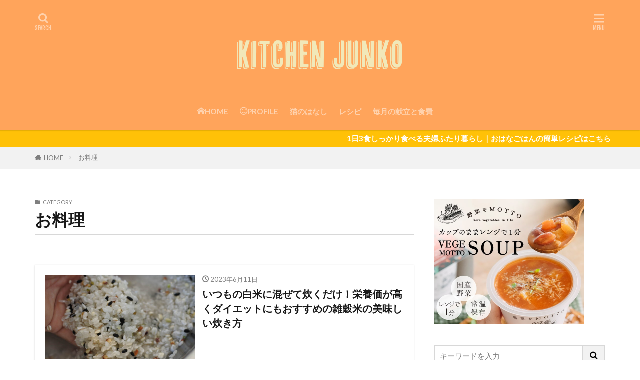

--- FILE ---
content_type: text/html; charset=UTF-8
request_url: https://junkosawamura.com/topics/cooking/
body_size: 16869
content:

<!DOCTYPE html>

<html lang="ja" prefix="og: http://ogp.me/ns#" class="t-html 
t-middle t-middle-pc">

<head prefix="og: http://ogp.me/ns# fb: http://ogp.me/ns/fb# article: http://ogp.me/ns/article#">
<meta charset="UTF-8">
<title>お料理│KITCHEN JUNKO</title>
<meta name='robots' content='max-image-preview:large' />
<link rel='stylesheet' id='dashicons-css' href='https://junkosawamura.com/wp-includes/css/dashicons.min.css?ver=6.6.4' type='text/css' media='all' />
<link rel='stylesheet' id='thickbox-css' href='https://junkosawamura.com/wp-includes/js/thickbox/thickbox.css?ver=6.6.4' type='text/css' media='all' />
<link rel='stylesheet' id='wp-block-library-css' href='https://junkosawamura.com/wp-includes/css/dist/block-library/style.min.css?ver=6.6.4' type='text/css' media='all' />
<style id='rinkerg-gutenberg-rinker-style-inline-css' type='text/css'>
.wp-block-create-block-block{background-color:#21759b;color:#fff;padding:2px}

</style>
<style id='classic-theme-styles-inline-css' type='text/css'>
/*! This file is auto-generated */
.wp-block-button__link{color:#fff;background-color:#32373c;border-radius:9999px;box-shadow:none;text-decoration:none;padding:calc(.667em + 2px) calc(1.333em + 2px);font-size:1.125em}.wp-block-file__button{background:#32373c;color:#fff;text-decoration:none}
</style>
<style id='global-styles-inline-css' type='text/css'>
:root{--wp--preset--aspect-ratio--square: 1;--wp--preset--aspect-ratio--4-3: 4/3;--wp--preset--aspect-ratio--3-4: 3/4;--wp--preset--aspect-ratio--3-2: 3/2;--wp--preset--aspect-ratio--2-3: 2/3;--wp--preset--aspect-ratio--16-9: 16/9;--wp--preset--aspect-ratio--9-16: 9/16;--wp--preset--color--black: #000000;--wp--preset--color--cyan-bluish-gray: #abb8c3;--wp--preset--color--white: #ffffff;--wp--preset--color--pale-pink: #f78da7;--wp--preset--color--vivid-red: #cf2e2e;--wp--preset--color--luminous-vivid-orange: #ff6900;--wp--preset--color--luminous-vivid-amber: #fcb900;--wp--preset--color--light-green-cyan: #7bdcb5;--wp--preset--color--vivid-green-cyan: #00d084;--wp--preset--color--pale-cyan-blue: #8ed1fc;--wp--preset--color--vivid-cyan-blue: #0693e3;--wp--preset--color--vivid-purple: #9b51e0;--wp--preset--gradient--vivid-cyan-blue-to-vivid-purple: linear-gradient(135deg,rgba(6,147,227,1) 0%,rgb(155,81,224) 100%);--wp--preset--gradient--light-green-cyan-to-vivid-green-cyan: linear-gradient(135deg,rgb(122,220,180) 0%,rgb(0,208,130) 100%);--wp--preset--gradient--luminous-vivid-amber-to-luminous-vivid-orange: linear-gradient(135deg,rgba(252,185,0,1) 0%,rgba(255,105,0,1) 100%);--wp--preset--gradient--luminous-vivid-orange-to-vivid-red: linear-gradient(135deg,rgba(255,105,0,1) 0%,rgb(207,46,46) 100%);--wp--preset--gradient--very-light-gray-to-cyan-bluish-gray: linear-gradient(135deg,rgb(238,238,238) 0%,rgb(169,184,195) 100%);--wp--preset--gradient--cool-to-warm-spectrum: linear-gradient(135deg,rgb(74,234,220) 0%,rgb(151,120,209) 20%,rgb(207,42,186) 40%,rgb(238,44,130) 60%,rgb(251,105,98) 80%,rgb(254,248,76) 100%);--wp--preset--gradient--blush-light-purple: linear-gradient(135deg,rgb(255,206,236) 0%,rgb(152,150,240) 100%);--wp--preset--gradient--blush-bordeaux: linear-gradient(135deg,rgb(254,205,165) 0%,rgb(254,45,45) 50%,rgb(107,0,62) 100%);--wp--preset--gradient--luminous-dusk: linear-gradient(135deg,rgb(255,203,112) 0%,rgb(199,81,192) 50%,rgb(65,88,208) 100%);--wp--preset--gradient--pale-ocean: linear-gradient(135deg,rgb(255,245,203) 0%,rgb(182,227,212) 50%,rgb(51,167,181) 100%);--wp--preset--gradient--electric-grass: linear-gradient(135deg,rgb(202,248,128) 0%,rgb(113,206,126) 100%);--wp--preset--gradient--midnight: linear-gradient(135deg,rgb(2,3,129) 0%,rgb(40,116,252) 100%);--wp--preset--font-size--small: 13px;--wp--preset--font-size--medium: 20px;--wp--preset--font-size--large: 36px;--wp--preset--font-size--x-large: 42px;--wp--preset--spacing--20: 0.44rem;--wp--preset--spacing--30: 0.67rem;--wp--preset--spacing--40: 1rem;--wp--preset--spacing--50: 1.5rem;--wp--preset--spacing--60: 2.25rem;--wp--preset--spacing--70: 3.38rem;--wp--preset--spacing--80: 5.06rem;--wp--preset--shadow--natural: 6px 6px 9px rgba(0, 0, 0, 0.2);--wp--preset--shadow--deep: 12px 12px 50px rgba(0, 0, 0, 0.4);--wp--preset--shadow--sharp: 6px 6px 0px rgba(0, 0, 0, 0.2);--wp--preset--shadow--outlined: 6px 6px 0px -3px rgba(255, 255, 255, 1), 6px 6px rgba(0, 0, 0, 1);--wp--preset--shadow--crisp: 6px 6px 0px rgba(0, 0, 0, 1);}:where(.is-layout-flex){gap: 0.5em;}:where(.is-layout-grid){gap: 0.5em;}body .is-layout-flex{display: flex;}.is-layout-flex{flex-wrap: wrap;align-items: center;}.is-layout-flex > :is(*, div){margin: 0;}body .is-layout-grid{display: grid;}.is-layout-grid > :is(*, div){margin: 0;}:where(.wp-block-columns.is-layout-flex){gap: 2em;}:where(.wp-block-columns.is-layout-grid){gap: 2em;}:where(.wp-block-post-template.is-layout-flex){gap: 1.25em;}:where(.wp-block-post-template.is-layout-grid){gap: 1.25em;}.has-black-color{color: var(--wp--preset--color--black) !important;}.has-cyan-bluish-gray-color{color: var(--wp--preset--color--cyan-bluish-gray) !important;}.has-white-color{color: var(--wp--preset--color--white) !important;}.has-pale-pink-color{color: var(--wp--preset--color--pale-pink) !important;}.has-vivid-red-color{color: var(--wp--preset--color--vivid-red) !important;}.has-luminous-vivid-orange-color{color: var(--wp--preset--color--luminous-vivid-orange) !important;}.has-luminous-vivid-amber-color{color: var(--wp--preset--color--luminous-vivid-amber) !important;}.has-light-green-cyan-color{color: var(--wp--preset--color--light-green-cyan) !important;}.has-vivid-green-cyan-color{color: var(--wp--preset--color--vivid-green-cyan) !important;}.has-pale-cyan-blue-color{color: var(--wp--preset--color--pale-cyan-blue) !important;}.has-vivid-cyan-blue-color{color: var(--wp--preset--color--vivid-cyan-blue) !important;}.has-vivid-purple-color{color: var(--wp--preset--color--vivid-purple) !important;}.has-black-background-color{background-color: var(--wp--preset--color--black) !important;}.has-cyan-bluish-gray-background-color{background-color: var(--wp--preset--color--cyan-bluish-gray) !important;}.has-white-background-color{background-color: var(--wp--preset--color--white) !important;}.has-pale-pink-background-color{background-color: var(--wp--preset--color--pale-pink) !important;}.has-vivid-red-background-color{background-color: var(--wp--preset--color--vivid-red) !important;}.has-luminous-vivid-orange-background-color{background-color: var(--wp--preset--color--luminous-vivid-orange) !important;}.has-luminous-vivid-amber-background-color{background-color: var(--wp--preset--color--luminous-vivid-amber) !important;}.has-light-green-cyan-background-color{background-color: var(--wp--preset--color--light-green-cyan) !important;}.has-vivid-green-cyan-background-color{background-color: var(--wp--preset--color--vivid-green-cyan) !important;}.has-pale-cyan-blue-background-color{background-color: var(--wp--preset--color--pale-cyan-blue) !important;}.has-vivid-cyan-blue-background-color{background-color: var(--wp--preset--color--vivid-cyan-blue) !important;}.has-vivid-purple-background-color{background-color: var(--wp--preset--color--vivid-purple) !important;}.has-black-border-color{border-color: var(--wp--preset--color--black) !important;}.has-cyan-bluish-gray-border-color{border-color: var(--wp--preset--color--cyan-bluish-gray) !important;}.has-white-border-color{border-color: var(--wp--preset--color--white) !important;}.has-pale-pink-border-color{border-color: var(--wp--preset--color--pale-pink) !important;}.has-vivid-red-border-color{border-color: var(--wp--preset--color--vivid-red) !important;}.has-luminous-vivid-orange-border-color{border-color: var(--wp--preset--color--luminous-vivid-orange) !important;}.has-luminous-vivid-amber-border-color{border-color: var(--wp--preset--color--luminous-vivid-amber) !important;}.has-light-green-cyan-border-color{border-color: var(--wp--preset--color--light-green-cyan) !important;}.has-vivid-green-cyan-border-color{border-color: var(--wp--preset--color--vivid-green-cyan) !important;}.has-pale-cyan-blue-border-color{border-color: var(--wp--preset--color--pale-cyan-blue) !important;}.has-vivid-cyan-blue-border-color{border-color: var(--wp--preset--color--vivid-cyan-blue) !important;}.has-vivid-purple-border-color{border-color: var(--wp--preset--color--vivid-purple) !important;}.has-vivid-cyan-blue-to-vivid-purple-gradient-background{background: var(--wp--preset--gradient--vivid-cyan-blue-to-vivid-purple) !important;}.has-light-green-cyan-to-vivid-green-cyan-gradient-background{background: var(--wp--preset--gradient--light-green-cyan-to-vivid-green-cyan) !important;}.has-luminous-vivid-amber-to-luminous-vivid-orange-gradient-background{background: var(--wp--preset--gradient--luminous-vivid-amber-to-luminous-vivid-orange) !important;}.has-luminous-vivid-orange-to-vivid-red-gradient-background{background: var(--wp--preset--gradient--luminous-vivid-orange-to-vivid-red) !important;}.has-very-light-gray-to-cyan-bluish-gray-gradient-background{background: var(--wp--preset--gradient--very-light-gray-to-cyan-bluish-gray) !important;}.has-cool-to-warm-spectrum-gradient-background{background: var(--wp--preset--gradient--cool-to-warm-spectrum) !important;}.has-blush-light-purple-gradient-background{background: var(--wp--preset--gradient--blush-light-purple) !important;}.has-blush-bordeaux-gradient-background{background: var(--wp--preset--gradient--blush-bordeaux) !important;}.has-luminous-dusk-gradient-background{background: var(--wp--preset--gradient--luminous-dusk) !important;}.has-pale-ocean-gradient-background{background: var(--wp--preset--gradient--pale-ocean) !important;}.has-electric-grass-gradient-background{background: var(--wp--preset--gradient--electric-grass) !important;}.has-midnight-gradient-background{background: var(--wp--preset--gradient--midnight) !important;}.has-small-font-size{font-size: var(--wp--preset--font-size--small) !important;}.has-medium-font-size{font-size: var(--wp--preset--font-size--medium) !important;}.has-large-font-size{font-size: var(--wp--preset--font-size--large) !important;}.has-x-large-font-size{font-size: var(--wp--preset--font-size--x-large) !important;}
:where(.wp-block-post-template.is-layout-flex){gap: 1.25em;}:where(.wp-block-post-template.is-layout-grid){gap: 1.25em;}
:where(.wp-block-columns.is-layout-flex){gap: 2em;}:where(.wp-block-columns.is-layout-grid){gap: 2em;}
:root :where(.wp-block-pullquote){font-size: 1.5em;line-height: 1.6;}
</style>
<link rel='stylesheet' id='yyi_rinker_stylesheet-css' href='https://junkosawamura.com/wp-content/plugins/yyi-rinker/css/style.css?v=1.11.1&#038;ver=6.6.4' type='text/css' media='all' />
<script type="text/javascript" src="https://junkosawamura.com/wp-includes/js/jquery/jquery.min.js?ver=3.7.1" id="jquery-core-js"></script>
<script type="text/javascript" src="https://junkosawamura.com/wp-includes/js/jquery/jquery-migrate.min.js?ver=3.4.1" id="jquery-migrate-js"></script>
<script type="text/javascript" src="https://junkosawamura.com/wp-content/plugins/yyi-rinker/js/event-tracking.js?v=1.11.1" id="yyi_rinker_event_tracking_script-js"></script>
<link rel="https://api.w.org/" href="https://junkosawamura.com/wp-json/" /><link rel="alternate" title="JSON" type="application/json" href="https://junkosawamura.com/wp-json/wp/v2/categories/9" /><script type="text/javascript" language="javascript">
    var vc_pid = "886854057";
</script><script type="text/javascript" src="//aml.valuecommerce.com/vcdal.js" async></script><style>
.yyi-rinker-images {
    display: flex;
    justify-content: center;
    align-items: center;
    position: relative;

}
div.yyi-rinker-image img.yyi-rinker-main-img.hidden {
    display: none;
}

.yyi-rinker-images-arrow {
    cursor: pointer;
    position: absolute;
    top: 50%;
    display: block;
    margin-top: -11px;
    opacity: 0.6;
    width: 22px;
}

.yyi-rinker-images-arrow-left{
    left: -10px;
}
.yyi-rinker-images-arrow-right{
    right: -10px;
}

.yyi-rinker-images-arrow-left.hidden {
    display: none;
}

.yyi-rinker-images-arrow-right.hidden {
    display: none;
}
div.yyi-rinker-contents.yyi-rinker-design-tate  div.yyi-rinker-box{
    flex-direction: column;
}

div.yyi-rinker-contents.yyi-rinker-design-slim div.yyi-rinker-box .yyi-rinker-links {
    flex-direction: column;
}

div.yyi-rinker-contents.yyi-rinker-design-slim div.yyi-rinker-info {
    width: 100%;
}

div.yyi-rinker-contents.yyi-rinker-design-slim .yyi-rinker-title {
    text-align: center;
}

div.yyi-rinker-contents.yyi-rinker-design-slim .yyi-rinker-links {
    text-align: center;
}
div.yyi-rinker-contents.yyi-rinker-design-slim .yyi-rinker-image {
    margin: auto;
}

div.yyi-rinker-contents.yyi-rinker-design-slim div.yyi-rinker-info ul.yyi-rinker-links li {
	align-self: stretch;
}
div.yyi-rinker-contents.yyi-rinker-design-slim div.yyi-rinker-box div.yyi-rinker-info {
	padding: 0;
}
div.yyi-rinker-contents.yyi-rinker-design-slim div.yyi-rinker-box {
	flex-direction: column;
	padding: 14px 5px 0;
}

.yyi-rinker-design-slim div.yyi-rinker-box div.yyi-rinker-info {
	text-align: center;
}

.yyi-rinker-design-slim div.price-box span.price {
	display: block;
}

div.yyi-rinker-contents.yyi-rinker-design-slim div.yyi-rinker-info div.yyi-rinker-title a{
	font-size:16px;
}

div.yyi-rinker-contents.yyi-rinker-design-slim ul.yyi-rinker-links li.amazonkindlelink:before,  div.yyi-rinker-contents.yyi-rinker-design-slim ul.yyi-rinker-links li.amazonlink:before,  div.yyi-rinker-contents.yyi-rinker-design-slim ul.yyi-rinker-links li.rakutenlink:before, div.yyi-rinker-contents.yyi-rinker-design-slim ul.yyi-rinker-links li.yahoolink:before, div.yyi-rinker-contents.yyi-rinker-design-slim ul.yyi-rinker-links li.mercarilink:before {
	font-size:12px;
}

div.yyi-rinker-contents.yyi-rinker-design-slim ul.yyi-rinker-links li a {
	font-size: 13px;
}
.entry-content ul.yyi-rinker-links li {
	padding: 0;
}

div.yyi-rinker-contents .yyi-rinker-attention.attention_desing_right_ribbon {
    width: 89px;
    height: 91px;
    position: absolute;
    top: -1px;
    right: -1px;
    left: auto;
    overflow: hidden;
}

div.yyi-rinker-contents .yyi-rinker-attention.attention_desing_right_ribbon span {
    display: inline-block;
    width: 146px;
    position: absolute;
    padding: 4px 0;
    left: -13px;
    top: 12px;
    text-align: center;
    font-size: 12px;
    line-height: 24px;
    -webkit-transform: rotate(45deg);
    transform: rotate(45deg);
    box-shadow: 0 1px 3px rgba(0, 0, 0, 0.2);
}

div.yyi-rinker-contents .yyi-rinker-attention.attention_desing_right_ribbon {
    background: none;
}
.yyi-rinker-attention.attention_desing_right_ribbon .yyi-rinker-attention-after,
.yyi-rinker-attention.attention_desing_right_ribbon .yyi-rinker-attention-before{
display:none;
}
div.yyi-rinker-use-right_ribbon div.yyi-rinker-title {
    margin-right: 2rem;
}

				</style><link rel="stylesheet" href="https://junkosawamura.com/wp-content/themes/the-thor/css/icon.min.css">
<link rel="stylesheet" href="https://fonts.googleapis.com/css?family=Lato:100,300,400,700,900">
<link rel="stylesheet" href="https://fonts.googleapis.com/css?family=Fjalla+One">
<link rel="stylesheet" href="https://fonts.googleapis.com/css?family=Noto+Sans+JP:100,200,300,400,500,600,700,800,900">
<link rel="stylesheet" href="https://junkosawamura.com/wp-content/themes/the-thor/style.min.css">
<link rel="stylesheet" href="https://junkosawamura.com/wp-content/themes/the-thor-child/style-user.css?1608525739">
<link rel="next" href="https://junkosawamura.com/topics/cooking/page/2/" />
<script src="https://ajax.googleapis.com/ajax/libs/jquery/1.12.4/jquery.min.js"></script>
<meta http-equiv="X-UA-Compatible" content="IE=edge">
<meta name="viewport" content="width=device-width, initial-scale=1, viewport-fit=cover"/>
<style>
.widget.widget_nav_menu ul.menu{border-color: rgba(255,164,91,0.15);}.widget.widget_nav_menu ul.menu li{border-color: rgba(255,164,91,0.75);}.widget.widget_nav_menu ul.menu .sub-menu li{border-color: rgba(255,164,91,0.15);}.widget.widget_nav_menu ul.menu .sub-menu li .sub-menu li:first-child{border-color: rgba(255,164,91,0.15);}.widget.widget_nav_menu ul.menu li a:hover{background-color: rgba(255,164,91,0.75);}.widget.widget_nav_menu ul.menu .current-menu-item > a{background-color: rgba(255,164,91,0.75);}.widget.widget_nav_menu ul.menu li .sub-menu li a:before {color:#ffa45b;}.widget.widget_nav_menu ul.menu li a{background-color:#ffa45b;}.widget.widget_nav_menu ul.menu .sub-menu a:hover{color:#ffa45b;}.widget.widget_nav_menu ul.menu .sub-menu .current-menu-item a{color:#ffa45b;}.widget.widget_categories ul{border-color: rgba(255,164,91,0.15);}.widget.widget_categories ul li{border-color: rgba(255,164,91,0.75);}.widget.widget_categories ul .children li{border-color: rgba(255,164,91,0.15);}.widget.widget_categories ul .children li .children li:first-child{border-color: rgba(255,164,91,0.15);}.widget.widget_categories ul li a:hover{background-color: rgba(255,164,91,0.75);}.widget.widget_categories ul .current-menu-item > a{background-color: rgba(255,164,91,0.75);}.widget.widget_categories ul li .children li a:before {color:#ffa45b;}.widget.widget_categories ul li a{background-color:#ffa45b;}.widget.widget_categories ul .children a:hover{color:#ffa45b;}.widget.widget_categories ul .children .current-menu-item a{color:#ffa45b;}.widgetSearch__input:hover{border-color:#ffa45b;}.widgetCatTitle{background-color:#ffa45b;}.widgetCatTitle__inner{background-color:#ffa45b;}.widgetSearch__submit:hover{background-color:#ffa45b;}.widgetProfile__sns{background-color:#ffa45b;}.widget.widget_calendar .calendar_wrap tbody a:hover{background-color:#ffa45b;}.widget ul li a:hover{color:#ffa45b;}.widget.widget_rss .rsswidget:hover{color:#ffa45b;}.widget.widget_tag_cloud a:hover{background-color:#ffa45b;}.widget select:hover{border-color:#ffa45b;}.widgetSearch__checkLabel:hover:after{border-color:#ffa45b;}.widgetSearch__check:checked .widgetSearch__checkLabel:before, .widgetSearch__check:checked + .widgetSearch__checkLabel:before{border-color:#ffa45b;}.widgetTab__item.current{border-top-color:#ffa45b;}.widgetTab__item:hover{border-top-color:#ffa45b;}.searchHead__title{background-color:#ffa45b;}.searchHead__submit:hover{color:#ffa45b;}.menuBtn__close:hover{color:#ffa45b;}.menuBtn__link:hover{color:#ffa45b;}@media only screen and (min-width: 992px){.menuBtn__link {background-color:#ffa45b;}}.t-headerCenter .menuBtn__link:hover{color:#ffa45b;}.searchBtn__close:hover{color:#ffa45b;}.searchBtn__link:hover{color:#ffa45b;}.breadcrumb__item a:hover{color:#ffa45b;}.pager__item{color:#ffa45b;}.pager__item:hover, .pager__item-current{background-color:#ffa45b; color:#fff;}.page-numbers{color:#ffa45b;}.page-numbers:hover, .page-numbers.current{background-color:#ffa45b; color:#fff;}.pagePager__item{color:#ffa45b;}.pagePager__item:hover, .pagePager__item-current{background-color:#ffa45b; color:#fff;}.heading a:hover{color:#ffa45b;}.eyecatch__cat{background-color:#ffa45b;}.the__category{background-color:#ffa45b;}.dateList__item a:hover{color:#ffa45b;}.controllerFooter__item:last-child{background-color:#ffa45b;}.controllerFooter__close{background-color:#ffa45b;}.bottomFooter__topBtn{background-color:#ffa45b;}.mask-color{background-color:#ffa45b;}.mask-colorgray{background-color:#ffa45b;}.pickup3__item{background-color:#ffa45b;}.categoryBox__title{color:#ffa45b;}.comments__list .comment-meta{background-color:#ffa45b;}.comment-respond .submit{background-color:#ffa45b;}.prevNext__pop{background-color:#ffa45b;}.swiper-pagination-bullet-active{background-color:#ffa45b;}.swiper-slider .swiper-button-next, .swiper-slider .swiper-container-rtl .swiper-button-prev, .swiper-slider .swiper-button-prev, .swiper-slider .swiper-container-rtl .swiper-button-next	{background-color:#ffa45b;}body{background:#ffffff;}.t-headerColor .l-header{background-color:#ffa45b;}.t-headerColor .globalNavi::before{background: -webkit-gradient(linear,left top,right top,color-stop(0%,rgba(255,255,255,0)),color-stop(100%,#ffa45b));}.t-headerColor .subNavi__link-pickup:hover{color:#ffa45b;}.snsFooter{background-color:#ffa45b}.widget-main .heading.heading-widget{background-color:#ffa45b}.widget-main .heading.heading-widgetsimple{background-color:#ffa45b}.widget-main .heading.heading-widgetsimplewide{background-color:#ffa45b}.widget-main .heading.heading-widgetwide{background-color:#ffa45b}.widget-main .heading.heading-widgetbottom:before{border-color:#ffa45b}.widget-main .heading.heading-widgetborder{border-color:#ffa45b}.widget-main .heading.heading-widgetborder::before,.widget-main .heading.heading-widgetborder::after{background-color:#ffa45b}.widget-side .heading.heading-widget{background-color:#ffa45b}.widget-side .heading.heading-widgetsimple{background-color:#ffa45b}.widget-side .heading.heading-widgetsimplewide{background-color:#ffa45b}.widget-side .heading.heading-widgetwide{background-color:#ffa45b}.widget-side .heading.heading-widgetbottom:before{border-color:#ffa45b}.widget-side .heading.heading-widgetborder{border-color:#ffa45b}.widget-side .heading.heading-widgetborder::before,.widget-side .heading.heading-widgetborder::after{background-color:#ffa45b}.widget-foot .heading.heading-widget{background-color:#ffa45b}.widget-foot .heading.heading-widgetsimple{background-color:#ffa45b}.widget-foot .heading.heading-widgetsimplewide{background-color:#ffa45b}.widget-foot .heading.heading-widgetwide{background-color:#ffa45b}.widget-foot .heading.heading-widgetbottom:before{border-color:#ffa45b}.widget-foot .heading.heading-widgetborder{border-color:#ffa45b}.widget-foot .heading.heading-widgetborder::before,.widget-foot .heading.heading-widgetborder::after{background-color:#ffa45b}.widget-menu .heading.heading-widget{background-color:#ffa45b}.widget-menu .heading.heading-widgetsimple{background-color:#ffa45b}.widget-menu .heading.heading-widgetsimplewide{background-color:#ffa45b}.widget-menu .heading.heading-widgetwide{background-color:#ffa45b}.widget-menu .heading.heading-widgetbottom:before{border-color:#ffa45b}.widget-menu .heading.heading-widgetborder{border-color:#ffa45b}.widget-menu .heading.heading-widgetborder::before,.widget-menu .heading.heading-widgetborder::after{background-color:#ffa45b}.rankingBox__bg{background-color:#ffa45b}.the__ribbon{background-color:#e281ab}.the__ribbon:after{border-left-color:#e281ab; border-right-color:#e281ab}.content .balloon .balloon__img-left div {background-image:url("https://junkosawamura.com/wp-content/uploads/2021/05/icon-dai.jpg");}.content .balloon .balloon__img-right div {background-image:url("https://junkosawamura.com/wp-content/uploads/2021/05/icon-dai.jpg");}.content .afTagBox__btnDetail{background-color:#ffa45b;}.widget .widgetAfTag__btnDetail{background-color:#ffa45b;}.content .afTagBox__btnAf{background-color:#ffa45b;}.widget .widgetAfTag__btnAf{background-color:#ffa45b;}.content a{color:#28abb9;}.phrase a{color:#28abb9;}.content .sitemap li a:hover{color:#28abb9;}.content h2 a:hover,.content h3 a:hover,.content h4 a:hover,.content h5 a:hover{color:#28abb9;}.content ul.menu li a:hover{color:#28abb9;}.content .es-LiconBox:before{background-color:#a83f3f;}.content .es-LiconCircle:before{background-color:#a83f3f;}.content .es-BTiconBox:before{background-color:#a83f3f;}.content .es-BTiconCircle:before{background-color:#a83f3f;}.content .es-BiconObi{border-color:#a83f3f;}.content .es-BiconCorner:before{background-color:#a83f3f;}.content .es-BiconCircle:before{background-color:#a83f3f;}.content .es-BmarkHatena::before{background-color:#005293;}.content .es-BmarkExcl::before{background-color:#b60105;}.content .es-BmarkQ::before{background-color:#005293;}.content .es-BmarkQ::after{border-top-color:#005293;}.content .es-BmarkA::before{color:#b60105;}.content .es-BsubTradi::before{color:#ffffff;background-color:#b60105;border-color:#b60105;}.btn__link-primary{color:#ffffff; background-color:#3f3f3f;}.content .btn__link-primary{color:#ffffff; background-color:#3f3f3f;}.searchBtn__contentInner .btn__link-search{color:#ffffff; background-color:#3f3f3f;}.btn__link-secondary{color:#ffffff; background-color:#3f3f3f;}.content .btn__link-secondary{color:#ffffff; background-color:#3f3f3f;}.btn__link-search{color:#ffffff; background-color:#3f3f3f;}.btn__link-normal{color:#3f3f3f;}.content .btn__link-normal{color:#3f3f3f;}.btn__link-normal:hover{background-color:#3f3f3f;}.content .btn__link-normal:hover{background-color:#3f3f3f;}.comments__list .comment-reply-link{color:#3f3f3f;}.comments__list .comment-reply-link:hover{background-color:#3f3f3f;}@media only screen and (min-width: 992px){.subNavi__link-pickup{color:#3f3f3f;}}@media only screen and (min-width: 992px){.subNavi__link-pickup:hover{background-color:#3f3f3f;}}.partsH2-25 h2{color:#000000; background-color:#ffd66b;}.partsH2-25 h2::after{border-top-color:#ffd66b;}.partsH3-11 h3{color:#000000; border-color:#ffd66b;}.content h4{color:#191919}.content h5{color:#191919}.content ul > li::before{color:#a83f3f;}.content ul{color:#191919;}.content ol > li::before{color:#a83f3f; border-color:#a83f3f;}.content ol > li > ol > li::before{background-color:#a83f3f; border-color:#a83f3f;}.content ol > li > ol > li > ol > li::before{color:#a83f3f; border-color:#a83f3f;}.content ol{color:#191919;}.content .balloon .balloon__text{color:#191919; background-color:#f2f2f2;}.content .balloon .balloon__text-left:before{border-left-color:#f2f2f2;}.content .balloon .balloon__text-right:before{border-right-color:#f2f2f2;}.content .balloon-boder .balloon__text{color:#191919; background-color:#ffffff;  border-color:#d8d8d8;}.content .balloon-boder .balloon__text-left:before{border-left-color:#d8d8d8;}.content .balloon-boder .balloon__text-left:after{border-left-color:#ffffff;}.content .balloon-boder .balloon__text-right:before{border-right-color:#d8d8d8;}.content .balloon-boder .balloon__text-right:after{border-right-color:#ffffff;}.content blockquote{color:#191919; background-color:#f2f2f2;}.content blockquote::before{color:#d8d8d8;}.content table{color:#191919; border-top-color:#E5E5E5; border-left-color:#E5E5E5;}.content table th{background:#7f7f7f; color:#ffffff; ;border-right-color:#E5E5E5; border-bottom-color:#E5E5E5;}.content table td{background:#ffffff; ;border-right-color:#E5E5E5; border-bottom-color:#E5E5E5;}.content table tr:nth-child(odd) td{background-color:#f2f2f2;}
</style>
<style type="text/css">.broken_link, a.broken_link {
	text-decoration: line-through;
}</style><link rel="icon" href="https://junkosawamura.com/wp-content/uploads/2020/12/cropped-junicon-32x32.jpg" sizes="32x32" />
<link rel="icon" href="https://junkosawamura.com/wp-content/uploads/2020/12/cropped-junicon-192x192.jpg" sizes="192x192" />
<link rel="apple-touch-icon" href="https://junkosawamura.com/wp-content/uploads/2020/12/cropped-junicon-180x180.jpg" />
<meta name="msapplication-TileImage" content="https://junkosawamura.com/wp-content/uploads/2020/12/cropped-junicon-270x270.jpg" />
		<style type="text/css" id="wp-custom-css">
			/*--------------------------------------
  Rinker
--------------------------------------*/
div.yyi-rinker-contents {
    box-shadow: none;
}
div.yyi-rinker-img-m div.yyi-rinker-image {
    width: 150px;
    min-width: 150px;
}
div.yyi-rinker-contents img.yyi-rinker-main-img {
    width: auto;
}
div.yyi-rinker-contents div.yyi-rinker-box div.yyi-rinker-info {
    width: calc(100% - 175px);
}
div.yyi-rinker-contents div.yyi-rinker-info {
    margin-left: 12px;
    align-self: center;
    padding-left: 0;
}
.yyi-rinker-title {
    margin-bottom: 10px;
    font-size: 1em;
}
div.yyi-rinker-contents div.yyi-rinker-title a {
    color: #0066c0;
    font-weight: 500;
}
div.yyi-rinker-contents div.yyi-rinker-title a:hover {
    text-decoration: underline;
    color: #c45500;
}
div.yyi-rinker-contents div.yyi-rinker-detail {
    font-size: 1em;
}
div.yyi-rinker-detail .brand {
    font-size: 75%;
}
div.yyi-rinker-contents div.yyi-rinker-detail {
    color: inherit;
    padding-left: 0;
    opacity: .38;
}
div.yyi-rinker-contents ul.yyi-rinker-links {
    margin: 14px 0 0;
}
div.yyi-rinker-contents ul.yyi-rinker-links li {
    position: relative;
}
div.yyi-rinker-contents ul.yyi-rinker-links li {
    margin: 0px 12px 0px 0px;
    -webkit-box-shadow: 0 2px 3px rgba(0,0,0,0.2), 0 2px 3px -2px rgba(0,0,0,0.15);
    box-shadow: 0 2px 3px rgba(0,0,0,0.2), 0 2px 3px -2px rgba(0,0,0,0.15);
    transition: 0.3s ease-in-out;
    height: 44px;
    padding: 0;
}
div.yyi-rinker-contents ul.yyi-rinker-links li:last-child {
    margin-right: 0px;
}
body div.yyi-rinker-contents ul.yyi-rinker-links li a {
    padding: 0 20px 0 12px;
    height: 44px;
    line-height: 44px;
    font-weight: 500;
}
.fa5 div.yyi-rinker-contents ul.yyi-rinker-links li:before{
    display: none;
}
.yyi-rinker-links li:after {
    position: absolute;
    right: 8px;
    z-index: 1;
    top: 0;
    line-height: 44px;
    color: white;
    font-weight: 900;
    font-family: "font awesome 5 free";
    content: "";
}
/*****  hover  *****/
.yyi-rinker-image a:hover {
    opacity: .7;
}
div.yyi-rinker-contents ul.yyi-rinker-links li a:hover {
    opacity: 1;
    box-shadow: none;
}
div.yyi-rinker-contents ul.yyi-rinker-links li:hover {
    -webkit-box-shadow: 0 13px 20px -3px rgba(0,0,0,0.24);
    box-shadow: 0 13px 20px -3px rgba(0,0,0,0.24);
}
/*****  mobile  *****/
@media (max-width: 420px) and (min-width: 321px){
div.yyi-rinker-contents div.yyi-rinker-box {
    flex-direction: column;
}
div.yyi-rinker-img-m div.yyi-rinker-image, div.yyi-rinker-contents div.yyi-rinker-box div.yyi-rinker-info {
    width: 100%;
}
div.yyi-rinker-contents div.yyi-rinker-info {
    margin-left: 0px;
    text-align: center;
    margin-top: 12px;
}
div.yyi-rinker-contents ul.yyi-rinker-links li {
    margin: 0px 0px 12px;
}
div.yyi-rinker-contents ul.yyi-rinker-links li:last-child {
    margin-bottom: 0px;
}
body div.yyi-rinker-contents ul.yyi-rinker-links li a {
    padding: 0;
}
.yyi-rinker-links li:after {
    right: 12px;
}}
/*****  カラー  *****/
div.yyi-rinker-contents {
    border: solid 2px #f2f2f2;
}
div.yyi-rinker-contents ul.yyi-rinker-links li.amazonlink {
    background: #FF9900;
}
div.yyi-rinker-contents ul.yyi-rinker-links li.rakutenlink {
    background: #BF0000;
}
div.yyi-rinker-contents ul.yyi-rinker-links li.yahoolink {
    background: #FF0033;
}

/*サイトロゴカスタマイズ*/
/*パソコン表示*/
.siteTitle__logo {
height: 160px;/*サイズ調整*/
}
/*スマホ表示*/
@media screen and (max-width:480px) {
.siteTitle__logo {
height:80px;/*サイズ調整*/
}
}

/*ノーマルレイアウト*/
#viewNormal:checked~.archive .archive__contents .phrase {display: none;}		</style>
		<!– Global site tag (gtag.js) – Google Analytics –>
<script async src='https://www.googletagmanager.com/gtag/js?id=UA-183246204-1'></script>
<script>
    window.dataLayer = window.dataLayer || [];
    function gtag(){dataLayer.push(arguments);}
    gtag('js', new Date());
    gtag('config', 'UA-183246204-1');
    
</script>
<!– /Global site tag (gtag.js) – Google Analytics –>
<meta property="og:site_name" content="KITCHEN JUNKO" />
<meta property="og:type" content="website" />
<meta property="og:title" content="お料理│KITCHEN JUNKO" />
<meta property="og:description" content="管理栄養士がお届けする美味しい暮らしのブログ" />
<meta property="og:url" content="https://junkosawamura.com/topics/cooking/ingredients/" />
<meta property="og:image" content="https://junkosawamura.com/wp-content/themes/the-thor/img/img_no_768.gif" />
<meta name="twitter:card" content="summary" />
<meta name="twitter:site" content="@junko_siemreap" />

<!-- Global site tag (gtag.js) - Google Analytics -->
<script async src="https://www.googletagmanager.com/gtag/js?id=UA-183246204-1"></script>
<script>
  window.dataLayer = window.dataLayer || [];
  function gtag(){dataLayer.push(arguments);}
  gtag('js', new Date());

  gtag('config', 'UA-183246204-1');
</script>
<script data-ad-client="ca-pub-3862764632825181" async src="https://pagead2.googlesyndication.com/pagead/js/adsbygoogle.js"></script>
</head>
<body class="t-meiryo t-headerCenter t-headerColor" id="top">


  <!--l-header-->
  <header class="l-header l-header-shadow">
    <div class="container container-header">

      <!--logo-->
			<p class="siteTitle">
				<a class="siteTitle__link" href="https://junkosawamura.com">
											<img class="siteTitle__logo" src="https://junkosawamura.com/wp-content/uploads/2023/02/junko-logo-ivory.png" alt="KITCHEN JUNKO" width="1024" height="474" >
					        </a>
      </p>      <!--/logo-->


      				<!--globalNavi-->
				<nav class="globalNavi">
					<div class="globalNavi__inner">
            <ul class="globalNavi__list"><li id="menu-item-25" class="menu-item menu-item-type-custom menu-item-object-custom menu-item-home menu-item-25"><a href="https://junkosawamura.com"><p class="icon-home3">HOME</p></a></li>
<li id="menu-item-26" class="menu-item menu-item-type-custom menu-item-object-custom menu-item-26"><a href="https://junkosawamura.com/about/"><p class="icon-smile">PROFILE</p></a></li>
<li id="menu-item-3293" class="menu-item menu-item-type-taxonomy menu-item-object-category menu-item-3293"><a href="https://junkosawamura.com/topics/cat/">猫のはなし</a></li>
<li id="menu-item-3294" class="menu-item menu-item-type-taxonomy menu-item-object-category menu-item-3294"><a href="https://junkosawamura.com/topics/cooking/receipe/">レシピ</a></li>
<li id="menu-item-2213" class="menu-item menu-item-type-taxonomy menu-item-object-category menu-item-2213"><a href="https://junkosawamura.com/topics/cooking/daily-menu/">毎月の献立と食費</a></li>
</ul>					</div>
				</nav>
				<!--/globalNavi-->
			

			

            <!--searchBtn-->
			<div class="searchBtn searchBtn-right ">
        <input class="searchBtn__checkbox" id="searchBtn-checkbox" type="checkbox">
        <label class="searchBtn__link searchBtn__link-text icon-search" for="searchBtn-checkbox"></label>
        <label class="searchBtn__unshown" for="searchBtn-checkbox"></label>

        <div class="searchBtn__content">
          <div class="searchBtn__scroll">
            <label class="searchBtn__close" for="searchBtn-checkbox"><i class="icon-close"></i>CLOSE</label>
            <div class="searchBtn__contentInner">
              <aside class="widget">
  <div class="widgetSearch">
    <form method="get" action="https://junkosawamura.com" target="_top">
  <div class="widgetSearch__contents">
    <h3 class="heading heading-tertiary">キーワード</h3>
    <input class="widgetSearch__input widgetSearch__input-max" type="text" name="s" placeholder="キーワードを入力" value="">

    
  </div>

  <div class="widgetSearch__contents">
    <h3 class="heading heading-tertiary">カテゴリー</h3>
	<select  name='cat' id='cat_6979068f80f9e' class='widgetSearch__select'>
	<option value=''>カテゴリーを選択</option>
	<option class="level-0" value="8">日々の暮らし</option>
	<option class="level-0" value="10">レシピ</option>
	<option class="level-0" value="11">キッチンアイテム</option>
	<option class="level-0" value="14">食材のはなし</option>
	<option class="level-0" value="15">カンボジア</option>
	<option class="level-0" value="16">カンボジアのごはん</option>
	<option class="level-0" value="17">初心者のブログメモ</option>
	<option class="level-0" value="20">猫のはなし</option>
	<option class="level-0" value="21">毎月の献立と食費</option>
	<option class="level-0" value="23">キャンプアイテム</option>
</select>
  </div>

  
  <div class="btn btn-search">
    <button class="btn__link btn__link-search" type="submit" value="search">検索</button>
  </div>
</form>
  </div>
</aside>
            </div>
          </div>
        </div>
      </div>
			<!--/searchBtn-->
      

            <!--menuBtn-->
			<div class="menuBtn ">
        <input class="menuBtn__checkbox" id="menuBtn-checkbox" type="checkbox">
        <label class="menuBtn__link menuBtn__link-text icon-menu" for="menuBtn-checkbox"></label>
        <label class="menuBtn__unshown" for="menuBtn-checkbox"></label>
        <div class="menuBtn__content">
          <div class="menuBtn__scroll">
            <label class="menuBtn__close" for="menuBtn-checkbox"><i class="icon-close"></i>CLOSE</label>
            <div class="menuBtn__contentInner">
															<nav class="menuBtn__navi">
	              		                	<div class="btn btn-center"><a class="btn__link btn__link-normal" href="https://ohana-siemreap.com/">おはなごはんの簡単レシピ</a></div>
										                <ul class="menuBtn__naviList">
											                </ul>
								</nav>
	              																							<aside class="widget widget-menu widget_categories"><h2 class="heading heading-widgetborder">カテゴリー</h2>
			<ul>
					<li class="cat-item cat-item-9 current-cat"><a aria-current="page" href="https://junkosawamura.com/topics/cooking/">お料理<span class="widgetCount">41</span></a>
<ul class='children'>
	<li class="cat-item cat-item-11"><a href="https://junkosawamura.com/topics/cooking/cooking-item/">キッチンアイテム<span class="widgetCount">10</span></a>
</li>
	<li class="cat-item cat-item-10"><a href="https://junkosawamura.com/topics/cooking/receipe/">レシピ<span class="widgetCount">20</span></a>
</li>
	<li class="cat-item cat-item-21"><a href="https://junkosawamura.com/topics/cooking/daily-menu/">毎月の献立と食費<span class="widgetCount">4</span></a>
</li>
	<li class="cat-item cat-item-14"><a href="https://junkosawamura.com/topics/cooking/ingredients/">食材のはなし<span class="widgetCount">9</span></a>
</li>
</ul>
</li>
	<li class="cat-item cat-item-15"><a href="https://junkosawamura.com/topics/cambodia/">カンボジア<span class="widgetCount">6</span></a>
<ul class='children'>
	<li class="cat-item cat-item-16"><a href="https://junkosawamura.com/topics/cambodia/cambodia-food/">カンボジアのごはん<span class="widgetCount">6</span></a>
</li>
</ul>
</li>
	<li class="cat-item cat-item-17"><a href="https://junkosawamura.com/topics/blog-memo/">初心者のブログメモ<span class="widgetCount">2</span></a>
</li>
	<li class="cat-item cat-item-8"><a href="https://junkosawamura.com/topics/life/">日々の暮らし<span class="widgetCount">7</span></a>
<ul class='children'>
	<li class="cat-item cat-item-23"><a href="https://junkosawamura.com/topics/life/%e3%82%ad%e3%83%a3%e3%83%b3%e3%83%97%e3%82%a2%e3%82%a4%e3%83%86%e3%83%a0/">キャンプアイテム<span class="widgetCount">1</span></a>
</li>
</ul>
</li>
	<li class="cat-item cat-item-20"><a href="https://junkosawamura.com/topics/cat/">猫のはなし<span class="widgetCount">7</span></a>
</li>
			</ul>

			</aside><aside class="widget widget-menu widget_nav_menu"><div class="menu-%e3%83%a1%e3%83%8b%e3%83%a5%e3%83%bc%e3%83%91%e3%83%8d%e3%83%ab-container"><ul id="menu-%e3%83%a1%e3%83%8b%e3%83%a5%e3%83%bc%e3%83%91%e3%83%8d%e3%83%ab" class="menu"><li id="menu-item-170" class="menu-item menu-item-type-post_type menu-item-object-page menu-item-170"><a href="https://junkosawamura.com/about/">澤村純子（さわむらじゅんこ）のプロフィール</a></li>
<li id="menu-item-168" class="menu-item menu-item-type-post_type menu-item-object-page menu-item-168"><a href="https://junkosawamura.com/law/">特定商取引法に基づく表記</a></li>
<li id="menu-item-169" class="menu-item menu-item-type-post_type menu-item-object-page menu-item-169"><a href="https://junkosawamura.com/privacy/">プライバシーポリシー</a></li>
</ul></div></aside><aside class="widget widget-menu widget_calendar"><h2 class="heading heading-widgetborder">カレンダー</h2><div id="calendar_wrap" class="calendar_wrap"><table id="wp-calendar" class="wp-calendar-table">
	<caption>2026年1月</caption>
	<thead>
	<tr>
		<th scope="col" title="月曜日">月</th>
		<th scope="col" title="火曜日">火</th>
		<th scope="col" title="水曜日">水</th>
		<th scope="col" title="木曜日">木</th>
		<th scope="col" title="金曜日">金</th>
		<th scope="col" title="土曜日">土</th>
		<th scope="col" title="日曜日">日</th>
	</tr>
	</thead>
	<tbody>
	<tr>
		<td colspan="3" class="pad">&nbsp;</td><td>1</td><td>2</td><td>3</td><td>4</td>
	</tr>
	<tr>
		<td>5</td><td>6</td><td>7</td><td>8</td><td>9</td><td>10</td><td>11</td>
	</tr>
	<tr>
		<td>12</td><td>13</td><td>14</td><td>15</td><td>16</td><td>17</td><td>18</td>
	</tr>
	<tr>
		<td>19</td><td>20</td><td>21</td><td>22</td><td>23</td><td>24</td><td>25</td>
	</tr>
	<tr>
		<td>26</td><td>27</td><td id="today">28</td><td>29</td><td>30</td><td>31</td>
		<td class="pad" colspan="1">&nbsp;</td>
	</tr>
	</tbody>
	</table><nav aria-label="前と次の月" class="wp-calendar-nav">
		<span class="wp-calendar-nav-prev"><a href="https://junkosawamura.com/2024/06/">&laquo; 6月</a></span>
		<span class="pad">&nbsp;</span>
		<span class="wp-calendar-nav-next">&nbsp;</span>
	</nav></div></aside>							            </div>
          </div>
        </div>
			</div>
			<!--/menuBtn-->
      
    </div>
  </header>
  <!--/l-header-->


  <!--l-headerBottom-->
  <div class="l-headerBottom">

    
			    <div class="wider">
	      <!--infoHead-->
	      <div class="infoHead">
	        <a class="infoHead__text" href="https://ohana-siemreap.com/">	          1日3食しっかり食べる夫婦ふたり暮らし｜おはなごはんの簡単レシピはこちら	        </a>	      </div>
	      <!--/infoHead-->
	    </div>
	  
	  	    <div class="wider">
				<!--breadcrum-->
	      <div class="breadcrumb"><ul class="breadcrumb__list container"><li class="breadcrumb__item icon-home"><a href="https://junkosawamura.com">HOME</a></li><li class="breadcrumb__item breadcrumb__item-current"><a href="https://junkosawamura.com/topics/cooking/">お料理</a></li></ul></div>				<!--/breadcrum-->
	    </div>
	  
  </div>
  <!--l-headerBottom-->


  <!--l-wrapper-->
  <div class="l-wrapper">

    <!--l-main-->
        <main class="l-main">


              <div class="dividerBottom">
                    <div class="archiveHead            ">
                        <div class="archiveHead__contents">
              <span class="archiveHead__subtitle"><i class="icon-folder"></i>CATEGORY</span>
              <h1 class="heading heading-primary cc-ft9">お料理</h1>
              
                          </div>
          </div>

                      <!--archiveContents-->
            <div class="archiveContents">

              <section class="content partsH2-25 partsH3-11">
                              </section>
            </div>
            <!--/archiveContents-->
                  </div>
      

      <div class="dividerBottom">
        <!--controller-->
        <input type="radio" name="controller__viewRadio" value="viewWide" class="controller__viewRadio" id="viewWide" ><input type="radio" name="controller__viewRadio" value="viewCard" class="controller__viewRadio" id="viewCard" ><input type="radio" name="controller__viewRadio" value="viewNormal" class="controller__viewRadio" id="viewNormal" checked>        <!--/controller-->


              <!--archive-->
        <div class="archive">
                                <article class="archive__item archive__item-shadow">

                        <div class="eyecatch">

              			    			                        <a class="eyecatch__link eyecatch__link-mask" href="https://junkosawamura.com/multigrain-rice/">
                                  <img width="768" height="512" src="https://junkosawamura.com/wp-content/uploads/2023/06/DSC_3908-768x512.jpg" class="attachment-icatch768 size-icatch768 wp-post-image" alt="雑穀米　洗わずに浸水させる" decoding="async" fetchpriority="high" />                              </a>
            </div>
            
            <div class="archive__contents">

			  
                            <ul class="dateList">
                                  <li class="dateList__item icon-clock">2023年6月11日</li>
                                                                              </ul>
              
              <h2 class="heading heading-secondary">
                <a href="https://junkosawamura.com/multigrain-rice/">いつもの白米に混ぜて炊くだけ！栄養価が高くダイエットにもおすすめの雑穀米の美味しい炊き方</a>
              </h2>
              <p class="phrase phrase-secondary">
              ダイエットや健康維持に効果が期待できる雑穀米の美味しい炊き方を解説します。炊飯器や土鍋で炊く時の適切な雑穀の量や水の量などのポイントを押さえて、毎日の食卓に雑穀ごはんを取り入れてみてください。未来雑穀21をお得に購入する方法や雑穀ごはんの色が苦手な方におすすめの白い雑穀米についてもご紹介します。              </p>

                          </div>
          </article>

            
      		                      <article class="archive__item archive__item-shadow">

                        <div class="eyecatch">

              			    			                        <a class="eyecatch__link eyecatch__link-mask" href="https://junkosawamura.com/kamado-san/">
                                  <img width="768" height="512" src="https://junkosawamura.com/wp-content/uploads/2023/05/DSC_4328-768x512.jpg" class="attachment-icatch768 size-icatch768 wp-post-image" alt="かまどさん　炊き上がり" decoding="async" />                              </a>
            </div>
            
            <div class="archive__contents">

			  
                            <ul class="dateList">
                                  <li class="dateList__item icon-clock">2023年6月6日</li>
                                                                              </ul>
              
              <h2 class="heading heading-secondary">
                <a href="https://junkosawamura.com/kamado-san/">火加減要らず！吹きこぼれなし！ツヤツヤの美味しい土鍋ご飯があっという間に炊ける｜かまどさんの正しい使い方と欠点</a>
              </h2>
              <p class="phrase phrase-secondary">
              天保3年(1832)年より続く伊賀の窯元・長谷園の炊飯土鍋かまどさんを半年間使ってみて感じたメリットとデメリットについてのレビュー記事です。かまどさんで美味しいご飯を炊くコツや正しい使い方、目止めの方法、目詰まりした時の対処法についてもご紹介します。              </p>

                          </div>
          </article>

            
      		                      <article class="archive__item archive__item-shadow">

                        <div class="eyecatch">

              			    			                        <a class="eyecatch__link eyecatch__link-mask" href="https://junkosawamura.com/meals-may2023/">
                                  <img width="768" height="512" src="https://junkosawamura.com/wp-content/uploads/2023/06/DSC_4046-768x512.jpg" class="attachment-icatch768 size-icatch768 wp-post-image" alt="モウカザメのフライ　タルタルソース　献立" decoding="async" />                              </a>
            </div>
            
            <div class="archive__contents">

			  
                            <ul class="dateList">
                                  <li class="dateList__item icon-clock">2023年6月3日</li>
                                                                              </ul>
              
              <h2 class="heading heading-secondary">
                <a href="https://junkosawamura.com/meals-may2023/">30代夫婦の1ヶ月の献立と食費｜2023年5月</a>
              </h2>
              <p class="phrase phrase-secondary">
              1日3食しっかり食べる夫婦2人の1ヶ月の献立と食費について公開します。朝食と夕食は基本的には和食中心で、昼食はエスニック料理やカレー、パスタや中華麺などその日の気分でさまざまです。簡単なレシピも一緒にご紹介しているので、日々の献立作成に悩んだ時は、ぜひ参考にしてください。              </p>

                          </div>
          </article>

            
      		                      <article class="archive__item archive__item-shadow">

                        <div class="eyecatch">

              			    			                        <a class="eyecatch__link eyecatch__link-mask" href="https://junkosawamura.com/moukazame/">
                                  <img width="768" height="512" src="https://junkosawamura.com/wp-content/uploads/2023/05/DSC_4051-768x512.jpg" class="attachment-icatch768 size-icatch768 wp-post-image" alt="" decoding="async" />                              </a>
            </div>
            
            <div class="archive__contents">

			  
                            <ul class="dateList">
                                  <li class="dateList__item icon-clock">2023年5月21日</li>
                                                                              </ul>
              
              <h2 class="heading heading-secondary">
                <a href="https://junkosawamura.com/moukazame/">クセがなくて安いモウカザメ(モロザメ)の調理法はタルタルソースを添えたフライが絶対おすすめ！</a>
              </h2>
              <p class="phrase phrase-secondary">
              スーパーで珍しい食材もうかさめを見つけたので、味わいやおすすめの調理法、栄養価についてレビューします。モウカザメのフライと相性のいい絶品たるたるソースの作り方もご紹介しますよ。モウカの星とよばれているもうかざめの心臓のお刺身はまるでレバ刺しのような食感です。              </p>

                          </div>
          </article>

            
      		                      <article class="archive__item archive__item-shadow">

                        <div class="eyecatch">

              			    			                        <a class="eyecatch__link eyecatch__link-mask" href="https://junkosawamura.com/corn-rice/">
                                  <img width="768" height="512" src="https://junkosawamura.com/wp-content/uploads/2021/05/DSC_4229-768x512.jpg" class="attachment-icatch768 size-icatch768 wp-post-image" alt="とうもろこしご飯　芯も一緒に炊く　レシピ" decoding="async" />                              </a>
            </div>
            
            <div class="archive__contents">

			  
                            <ul class="dateList">
                                  <li class="dateList__item icon-clock">2023年5月19日</li>
                                                                              </ul>
              
              <h2 class="heading heading-secondary">
                <a href="https://junkosawamura.com/corn-rice/">芯も一緒に炊くと旨味倍増！甘くて美味しい人気のとうもろこしご飯の作り方｜土鍋ごはん</a>
              </h2>
              <p class="phrase phrase-secondary">
              旬の生とうもろこしを使ったとうもろこしご飯二合のレシピをご紹介します。ポイントは芯を一緒に炊くことで、旨味が溶け出し一体感が増して美味しくなりますよ！土鍋でも炊飯器でもOKです。冷凍したり、おにぎりにしても美味しく食べることができるので、お弁当にもおすすめ。              </p>

                          </div>
          </article>

            
      		                      <article class="archive__item archive__item-shadow">

                        <div class="eyecatch">

              			    			                        <a class="eyecatch__link eyecatch__link-mask" href="https://junkosawamura.com/zespri-sungold/">
                                  <img width="768" height="512" src="https://junkosawamura.com/wp-content/uploads/2023/05/DSC_3862-768x512.jpg" class="attachment-icatch768 size-icatch768 wp-post-image" alt="ゼスプリ　サンゴールド　人気" decoding="async" />                              </a>
            </div>
            
            <div class="archive__contents">

			  
                            <ul class="dateList">
                                  <li class="dateList__item icon-clock">2023年5月10日</li>
                                                                              </ul>
              
              <h2 class="heading heading-secondary">
                <a href="https://junkosawamura.com/zespri-sungold/">不足しがちな栄養素が10種類も！ゼスプリ(Zespri)のサンゴールドキウイは1個に1日分のビタミンCがぎゅっと詰まってる！</a>
              </h2>
              <p class="phrase phrase-secondary">
              酸味が少なくトロピカルな甘さが人気のゼスプリ・サンゴールドキウイについて、旬の時期やスーパーでの値段、知られざる栄養素とその働きについてご紹介します。              </p>

                          </div>
          </article>

            
      		                      <article class="archive__item archive__item-shadow">

                        <div class="eyecatch">

              			    			                        <a class="eyecatch__link eyecatch__link-mask" href="https://junkosawamura.com/gapao-receipe/">
                                  <img width="768" height="512" src="https://junkosawamura.com/wp-content/uploads/2023/05/DSC_3822-768x512.jpg" class="attachment-icatch768 size-icatch768 wp-post-image" alt="ガパオ炒め　タイ人直伝　レシピ" decoding="async" />                              </a>
            </div>
            
            <div class="archive__contents">

			  
                            <ul class="dateList">
                                  <li class="dateList__item icon-clock">2023年5月8日</li>
                                                                              </ul>
              
              <h2 class="heading heading-secondary">
                <a href="https://junkosawamura.com/gapao-receipe/">タイ人直伝！本格ガパオライスの作り方と日本でも作りやすいアレンジレシピ</a>
              </h2>
              <p class="phrase phrase-secondary">
              タイの友人に教えてもらったガパオ炒めのレシピをもとに、日本でも手に入りやすい材料で作る人気の本格ガパオライスの作り方をご紹介します。使用するお肉は、鶏ひき肉・豚ひき肉のどちらでもOKです。              </p>

                          </div>
          </article>

            
      		                      <article class="archive__item archive__item-shadow">

                        <div class="eyecatch">

              			    			                        <a class="eyecatch__link eyecatch__link-mask" href="https://junkosawamura.com/radishbo-ya-vegetables/">
                                  <img width="768" height="512" src="https://junkosawamura.com/wp-content/uploads/2023/05/DSC_2593-1-768x512.jpg" class="attachment-icatch768 size-icatch768 wp-post-image" alt="らでぃっしゅぼーや　おためしセット　内容" decoding="async" />                              </a>
            </div>
            
            <div class="archive__contents">

			  
                            <ul class="dateList">
                                  <li class="dateList__item icon-clock">2023年5月8日</li>
                                                                              </ul>
              
              <h2 class="heading heading-secondary">
                <a href="https://junkosawamura.com/radishbo-ya-vegetables/">【宅配口コミ】らでぃっしゅぼーやの旬のおためしセットの内容と感想を正直にレビューします！</a>
              </h2>
              <p class="phrase phrase-secondary">
              口コミ評判の良いらでぃっしゅぼーや(オイシックス・ラ・大地株式会社)のおためしセットを注文してみました。実際に届いた中身や食材についての感想、おためし後の勧誘の電話などについて徹底レビューします。              </p>

                          </div>
          </article>

            
      		                      <article class="archive__item archive__item-shadow">

                        <div class="eyecatch">

              			    			                        <a class="eyecatch__link eyecatch__link-mask" href="https://junkosawamura.com/meals-apr2023/">
                                  <img width="768" height="512" src="https://junkosawamura.com/wp-content/uploads/2023/05/DSC_3356-768x512.jpg" class="attachment-icatch768 size-icatch768 wp-post-image" alt="サバの味噌煮　砂肝とパクチーのサラダ" decoding="async" />                              </a>
            </div>
            
            <div class="archive__contents">

			  
                            <ul class="dateList">
                                  <li class="dateList__item icon-clock">2023年5月7日</li>
                                                                              </ul>
              
              <h2 class="heading heading-secondary">
                <a href="https://junkosawamura.com/meals-apr2023/">30代夫婦の1ヶ月の献立と食費｜2023年4月</a>
              </h2>
              <p class="phrase phrase-secondary">
              1日3食しっかり食べる夫婦2人の1ヶ月の食事内容と食費の記録です。在宅ワークの夫(36歳)と管理栄養士の資格を持つ専業主婦の妻(36歳)の2人暮らしで、朝食は和食(ごはんとみそ汁)が中心、自宅ではアルコールはほとんど飲みません。              </p>

                          </div>
          </article>

            
      		                      <article class="archive__item archive__item-shadow">

                        <div class="eyecatch">

              			    			                        <a class="eyecatch__link eyecatch__link-mask" href="https://junkosawamura.com/demi-radishboya/">
                                  <img width="768" height="512" src="https://junkosawamura.com/wp-content/uploads/2023/05/DSC_3651-768x512.jpg" class="attachment-icatch768 size-icatch768 wp-post-image" alt="ビーフシチュー　圧力鍋　レシピ" decoding="async" />                              </a>
            </div>
            
            <div class="archive__contents">

			  
                            <ul class="dateList">
                                  <li class="dateList__item icon-clock">2023年5月4日</li>
                                                                              </ul>
              
              <h2 class="heading heading-secondary">
                <a href="https://junkosawamura.com/demi-radishboya/">らでぃっしゅぼーやのお試しレビュー｜デミグラスソースルウを使ったビーフシチューの作り方</a>
              </h2>
              <p class="phrase phrase-secondary">
              らでぃっしゅぼーやのおためしセットに入っていたデミグラスソースルウを使って、本格的なビーフシチューのレシピをご紹介します。圧力鍋を使うことで、短時間でほろほろのお肉に仕上がりますよ。デミグラスソースは人気のハインツで代用してもOKです。隠し味に赤ワインを使えば、まさにレストランの味。              </p>

                          </div>
          </article>

            
      		
          </div>
          <!--/archive-->
        

        <!--pager-->
        <ul class="pager"><li class="pager__item pager__item-current">1</li><li class="pager__item"><a href="https://junkosawamura.com/topics/cooking/page/2/">2</a></li><li class="pager__item"><a href="https://junkosawamura.com/topics/cooking/page/3/">3</a></li><li class="pager__item"><a href="https://junkosawamura.com/topics/cooking/page/4/">4</a></li><li class="pager__item"><a href="https://junkosawamura.com/topics/cooking/page/5/">5</a></li><li class="pager__item pager__item-next"><a href="https://junkosawamura.com/topics/cooking/page/2/">Next</a></li></ul>        <!--/pager-->
      </div>

    </main>
    <!--/l-main-->

          <!--l-sidebar-->
<div class="l-sidebar">	
	
  <aside class="widget widget-side  widget_block"><a href="https://px.a8.net/svt/ejp?a8mat=3T8MV0+64AFDM+3UY8+BYLJL" rel="nofollow">
<img decoding="async" border="0" width="300" height="250" alt="" src="https://www27.a8.net/svt/bgt?aid=230510268370&wid=002&eno=01&mid=s00000018008002009000&mc=1"></a>
<img decoding="async" border="0" width="1" height="1" src="https://www15.a8.net/0.gif?a8mat=3T8MV0+64AFDM+3UY8+BYLJL" alt=""></aside><aside class="widget widget-side  widget_search"><form class="widgetSearch__flex" method="get" action="https://junkosawamura.com" target="_top">
  <input class="widgetSearch__input" type="text" maxlength="50" name="s" placeholder="キーワードを入力" value="">
  <button class="widgetSearch__submit icon-search" type="submit" value="search"></button>
</form>
</aside><aside class="widget widget-side  widget_fit_ranking_archive_class"><h2 class="heading heading-widget">24時間以内によく読まれた記事</h2><div id="rankwidget-f1291f11fcfdd15806de7842e9f7b304">    <ol class="widgetArchive">        <li class="widgetArchive__item widgetArchive__item-no widgetArchive__item-offline rank-offline">            <div class="widgetArchive__contents ">                <p class="phrase phrase-tertiary">オフラインのためランキングが表示できません</p>            </div>        </li>    </ol></div></aside>
		<aside class="widget widget-side  widget_recent_entries">
		<h2 class="heading heading-widget">最近の投稿</h2>
		<ul>
											<li>
					<a href="https://junkosawamura.com/briefing-trashbox/">かっこよすぎるブリーフィングのゴミ箱の贅沢すぎる使い方</a>
									</li>
											<li>
					<a href="https://junkosawamura.com/coop-hapihapibox/">コープあいちのハピハピボックス｜実際に受け取ったので中身や申し込み方法、勧誘についてレビュー</a>
									</li>
											<li>
					<a href="https://junkosawamura.com/wicked-mouse/">自動で動く猫用おもちゃウィキッド・マウスは実際どうなのか？使い勝手を徹底レビューします！</a>
									</li>
											<li>
					<a href="https://junkosawamura.com/rakuten-mobile/">我が家は楽天モバイル一択！格安SIMで迷った時はRakuten最強プランがおすすめな6つの理由</a>
									</li>
											<li>
					<a href="https://junkosawamura.com/pet-poop-bag/">ペットのうんちが臭わない防臭袋BOSを半年使ってみた感想｜本当に臭わない驚異の防臭効果！</a>
									</li>
					</ul>

		</aside><aside class="widget widget-side  widget_archive"><h2 class="heading heading-widget">アーカイブ</h2>
			<ul>
					<li><a href='https://junkosawamura.com/2024/06/'>2024年6月</a></li>
	<li><a href='https://junkosawamura.com/2024/04/'>2024年4月</a></li>
	<li><a href='https://junkosawamura.com/2023/07/'>2023年7月</a></li>
	<li><a href='https://junkosawamura.com/2023/06/'>2023年6月</a></li>
	<li><a href='https://junkosawamura.com/2023/05/'>2023年5月</a></li>
	<li><a href='https://junkosawamura.com/2023/04/'>2023年4月</a></li>
	<li><a href='https://junkosawamura.com/2023/02/'>2023年2月</a></li>
	<li><a href='https://junkosawamura.com/2022/04/'>2022年4月</a></li>
	<li><a href='https://junkosawamura.com/2021/11/'>2021年11月</a></li>
	<li><a href='https://junkosawamura.com/2021/09/'>2021年9月</a></li>
	<li><a href='https://junkosawamura.com/2021/08/'>2021年8月</a></li>
	<li><a href='https://junkosawamura.com/2021/07/'>2021年7月</a></li>
	<li><a href='https://junkosawamura.com/2021/06/'>2021年6月</a></li>
	<li><a href='https://junkosawamura.com/2021/05/'>2021年5月</a></li>
	<li><a href='https://junkosawamura.com/2020/12/'>2020年12月</a></li>
			</ul>

			</aside><aside class="widget widget-side  widget_categories"><h2 class="heading heading-widget">カテゴリー</h2>
			<ul>
				<li class="cat-item cat-item23"><a href=https://junkosawamura.com/topics/life/%e3%82%ad%e3%83%a3%e3%83%b3%e3%83%97%e3%82%a2%e3%82%a4%e3%83%86%e3%83%a0/>キャンプアイテム</a></li>
<li class="cat-item cat-item21"><a href=https://junkosawamura.com/topics/cooking/daily-menu/>毎月の献立と食費</a></li>
<li class="cat-item cat-item20"><a href=https://junkosawamura.com/topics/cat/>猫のはなし</a></li>
<li class="cat-item cat-item17"><a href=https://junkosawamura.com/topics/blog-memo/>初心者のブログメモ</a></li>
<li class="cat-item cat-item16"><a href=https://junkosawamura.com/topics/cambodia/cambodia-food/>カンボジアのごはん</a></li>
<li class="cat-item cat-item15"><a href=https://junkosawamura.com/topics/cambodia/>カンボジア</a></li>
<li class="cat-item cat-item14"><a href=https://junkosawamura.com/topics/cooking/ingredients/>食材のはなし</a></li>
<li class="cat-item cat-item11"><a href=https://junkosawamura.com/topics/cooking/cooking-item/>キッチンアイテム</a></li>
<li class="cat-item cat-item10"><a href=https://junkosawamura.com/topics/cooking/receipe/>レシピ</a></li>
<li class="cat-item cat-item8"><a href=https://junkosawamura.com/topics/life/>日々の暮らし</a></li>
			</ul>

			</aside><aside class="widget_text widget widget-side  widget_custom_html"><div class="textwidget custom-html-widget"><script async src="https://pagead2.googlesyndication.com/pagead/js/adsbygoogle.js"></script>
<!-- 固定右側 -->
<ins class="adsbygoogle"
     style="display:inline-block;width:300px;height:250px"
     data-ad-client="ca-pub-3862764632825181"
     data-ad-slot="7049346009"></ins>
<script>
     (adsbygoogle = window.adsbygoogle || []).push({});
</script></div></aside><aside class="widget widget-side  widget_block"><a href="https://px.a8.net/svt/ejp?a8mat=3NPG15+2JOSPM+399O+5ZU29" rel="nofollow">
<img decoding="async" border="0" width="300" height="250" alt="" src="https://www20.a8.net/svt/bgt?aid=221216873154&wid=002&eno=01&mid=s00000015198001007000&mc=1"></a>
<img decoding="async" border="0" width="1" height="1" src="https://www15.a8.net/0.gif?a8mat=3NPG15+2JOSPM+399O+5ZU29" alt=""></aside>
  <div class="widgetSticky">
  <aside class="widget widget-side  widget_block">
<div class="wp-block-group"><div class="wp-block-group__inner-container is-layout-flow wp-block-group-is-layout-flow"></div></div>
</aside><aside class="widget widget-side  widget_block">
<div class="wp-block-group"><div class="wp-block-group__inner-container is-layout-flow wp-block-group-is-layout-flow">
<div class="wp-block-buttons is-layout-flex wp-block-buttons-is-layout-flex"></div>
</div></div>
</aside>  </div>
	
</div>
<!--/l-sidebar-->

    
  </div>
  <!--/l-wrapper-->



  <!--l-footerTop-->
  <div class="l-footerTop">

    
  </div>
  <!--/l-footerTop-->


  <!--l-footer-->
  <footer class="l-footer">

            <div class="wider">
      <!--snsFooter-->
      <div class="snsFooter">
        <div class="container">

          <ul class="snsFooter__list">
		              <li class="snsFooter__item"><a class="snsFooter__link icon-twitter" href="https://twitter.com/junko_siemreap"></a></li>
		              <li class="snsFooter__item"><a class="snsFooter__link icon-instagram" href="http://instagram.com/junko.cambodia"></a></li>
		            </ul>
        </div>
      </div>
      <!--/snsFooter-->
    </div>
    


    

    <div class="wider">
      <!--bottomFooter-->
      <div class="bottomFooter">
        <div class="container">

          
          <div class="bottomFooter__copyright">
          			© Copyright 2026 <a class="bottomFooter__link" href="https://junkosawamura.com">KITCHEN JUNKO</a>.
                    </div>

          
        </div>
        <a href="#top" class="bottomFooter__topBtn" id="bottomFooter__topBtn"></a>
      </div>
      <!--/bottomFooter-->


    </div>


    
  </footer>
  <!-- /l-footer -->



			<script>
			var fitRankWidgetCount = fitRankWidgetCount || 0;
			jQuery(function($) {
				var rank = $('[id^=rankwidget]');
				var catrank = $('[id^=categoryrankwidget]');
				if ( 0 < rank.length || 0 < catrank.length ) {
					$( document ).on( 'fitGetRankWidgetEnd', function () {
						if ( ( rank.length + catrank.length ) === fitRankWidgetCount ) {
							setTimeout( function () {
								$('.widgetSticky').fitSidebar({
									wrapper : '.l-wrapper',
									responsiveWidth : 768
								});
							}, 200);
						}
					} );
				} else {
					$('.widgetSticky').fitSidebar({
						wrapper : '.l-wrapper',
						responsiveWidth : 768
					});
				}
			});
			</script>
					<script type="application/ld+json">
		{ "@context":"http://schema.org",
		  "@type": "BreadcrumbList",
		  "itemListElement":
		  [
		    {"@type": "ListItem","position": 1,"item":{"@id": "https://junkosawamura.com","name": "HOME"}},
		    {"@type": "ListItem","position": 2,"item":{"@id": "https://junkosawamura.com/topics/cooking/","name": "お料理"}},
    {"@type": "ListItem","position": 3,"item":{"@id": "https://junkosawamura.com/topics/cooking/receipe/","name": "カテゴリー: <span>お料理</span>"}}
		  ]
		}
		</script>


		<script type="text/javascript" id="thickbox-js-extra">
/* <![CDATA[ */
var thickboxL10n = {"next":"\u6b21\u3078 >","prev":"< \u524d\u3078","image":"\u753b\u50cf","of":"\/","close":"\u9589\u3058\u308b","noiframes":"\u3053\u306e\u6a5f\u80fd\u3067\u306f iframe \u304c\u5fc5\u8981\u3067\u3059\u3002\u73fe\u5728 iframe \u3092\u7121\u52b9\u5316\u3057\u3066\u3044\u308b\u304b\u3001\u5bfe\u5fdc\u3057\u3066\u3044\u306a\u3044\u30d6\u30e9\u30a6\u30b6\u30fc\u3092\u4f7f\u3063\u3066\u3044\u308b\u3088\u3046\u3067\u3059\u3002","loadingAnimation":"https:\/\/junkosawamura.com\/wp-includes\/js\/thickbox\/loadingAnimation.gif"};
/* ]]> */
</script>
<script type="text/javascript" src="https://junkosawamura.com/wp-includes/js/thickbox/thickbox.js?ver=3.1-20121105" id="thickbox-js"></script>
<script type="text/javascript" src="https://junkosawamura.com/wp-content/themes/the-thor/js/smoothlink.min.js?ver=6.6.4" id="smoothlink-js"></script>
<script type="text/javascript" src="https://junkosawamura.com/wp-content/themes/the-thor/js/fit-sidebar.min.js?ver=6.6.4" id="fit-sidebar-js"></script>
<script type="text/javascript" src="https://junkosawamura.com/wp-content/themes/the-thor/js/unregister-worker.min.js?ver=6.6.4" id="unregeister-worker-js"></script>
<script type="text/javascript" src="https://junkosawamura.com/wp-content/themes/the-thor/js/offline.min.js?ver=6.6.4" id="fit-pwa-offline-js"></script>
<script>
var fitRankWidgetCount = fitRankWidgetCount || 0;
jQuery( function( $ ) {
	var realtime = 'false';
	if ( typeof _wpCustomizeSettings !== 'undefined' ) {
		realtime = _wpCustomizeSettings.values.fit_bsRank_realtime;
	}

	$.ajax( {
		type: 'POST',
		url:  'https://junkosawamura.com/wp-admin/admin-ajax.php',
		data: {
			'action':   'fit_add_rank_widget',
			'instance': '{"title":"24\u6642\u9593\u4ee5\u5185\u306b\u3088\u304f\u8aad\u307e\u308c\u305f\u8a18\u4e8b","period":"day","time":"","update":"","view":"","layout":"","category":"","aspect":"","number":10,"word":0,"rank_category_all":"on","rank_category_new":"on","rank_category_in":"","rank_tag_all":"on","rank_tag_new":"on","rank_tag_in":"","rank_user_all":"on","rank_user_new":"on","rank_user_in":"","display_off_post_all":"","display_off_post_new":"","display_off_post":"","display_off_post_category_all":"","display_off_post_category_new":"","display_off_post_category":"","display_off_post_tag_all":"","display_off_post_tag_new":"","display_off_post_tag":"","display_off_post_user_all":"","display_off_post_user_new":"","display_off_post_user":"","display_off_page_all":"","display_off_page_new":"","display_off_page":"","display_off_category_all":"","display_off_category_new":"","display_off_category":"","display_off_tag_all":"","display_off_tag_new":"","display_off_tag":"","display_off_user_all":"","display_off_user_new":"","display_off_user":"","display_off_archive":"","display_off_search_result":"","display_off_404":"","display_off_pc":"","display_off_sp":""}',
			'preview_realtime' : realtime,
		},
	} )
	.done( function( data ) {
		$( '#rankwidget-f1291f11fcfdd15806de7842e9f7b304' ).html( data );
	} )
	.always( function() {
		fitRankWidgetCount++;
		$( document ).trigger( 'fitGetRankWidgetEnd' );
	} );
} );
</script><script>
jQuery( function() {
	setTimeout(
		function() {
			var realtime = 'false';
			if ( typeof _wpCustomizeSettings !== 'undefined' ) {
				realtime = _wpCustomizeSettings.values.fit_bsRank_realtime;
			}
			jQuery.ajax( {
				type: 'POST',
				url:  'https://junkosawamura.com/wp-admin/admin-ajax.php',
				data: {
					'action'           : 'fit_update_post_views_by_period',
					'preview_realtime' : realtime,
				},
			} );
		},
		200
	);
} );
</script>







<script>
// ページの先頭へボタン
jQuery(function(a) {
    a("#bottomFooter__topBtn").hide();
    a(window).on("scroll", function() {
        if (a(this).scrollTop() > 100) {
            a("#bottomFooter__topBtn").fadeIn("fast")
        } else {
            a("#bottomFooter__topBtn").fadeOut("fast")
        }
        scrollHeight = a(document).height();
        scrollPosition = a(window).height() + a(window).scrollTop();
        footHeight = a(".bottomFooter").innerHeight();
        if (scrollHeight - scrollPosition <= footHeight) {
            a("#bottomFooter__topBtn").css({
                position: "absolute",
                bottom: footHeight - 40
            })
        } else {
            a("#bottomFooter__topBtn").css({
                position: "fixed",
                bottom: 0
            })
        }
    });
    a("#bottomFooter__topBtn").click(function() {
        a("body,html").animate({
            scrollTop: 0
        }, 400);
        return false
    });
    a(".controllerFooter__topBtn").click(function() {
        a("body,html").animate({
            scrollTop: 0
        }, 400);
        return false
    })
});
</script>


</body>
</html>


--- FILE ---
content_type: text/html; charset=UTF-8
request_url: https://junkosawamura.com/wp-admin/admin-ajax.php
body_size: 1602
content:
			<ol class="widgetArchive widgetArchive-rank">
									<li class="widgetArchive__item widgetArchive__item-rank ">

													<div class="eyecatch ">
																		<span class="eyecatch__cat cc-bg14"><a 
											href="https://junkosawamura.com/topics/cooking/ingredients/">食材のはなし</a></span>
																		<a class="eyecatch__link eyecatch__link-mask" 
									href="https://junkosawamura.com/greentea-effect/">
									<img width="768" height="576" src="https://junkosawamura.com/wp-content/uploads/2021/05/IMG_2800-768x576.jpg" class="attachment-icatch768 size-icatch768 wp-post-image" alt="おいしいお茶" decoding="async" />								</a>
							</div>
						
						<div class="widgetArchive__contents ">

							
							
							<h3 class="heading heading-tertiary">
								<a href="https://junkosawamura.com/greentea-effect/">ポリフェノールが豊富な緑茶の健康効果｜美肌やダイエット・夏風邪予防にも！</a>
							</h3>

							
						</div>

					</li>
										<li class="widgetArchive__item widgetArchive__item-rank ">

													<div class="eyecatch ">
																		<span class="eyecatch__cat cc-bg20"><a 
											href="https://junkosawamura.com/topics/cat/">猫のはなし</a></span>
																		<a class="eyecatch__link eyecatch__link-mask" 
									href="https://junkosawamura.com/import-cat-2/">
									<img width="768" height="576" src="https://junkosawamura.com/wp-content/uploads/2022/12/IMG_8150-768x576.jpg" class="attachment-icatch768 size-icatch768 wp-post-image" alt="猫　帰国準備" decoding="async" />								</a>
							</div>
						
						<div class="widgetArchive__contents ">

							
							
							<h3 class="heading heading-tertiary">
								<a href="https://junkosawamura.com/import-cat-2/">海外から犬猫などのペットを日本に連れて帰るための輸入検疫手続きについて｜後編</a>
							</h3>

							
						</div>

					</li>
										<li class="widgetArchive__item widgetArchive__item-rank ">

													<div class="eyecatch ">
																		<span class="eyecatch__cat cc-bg16"><a 
											href="https://junkosawamura.com/topics/cambodia/cambodia-food/">カンボジアのごはん</a></span>
																		<a class="eyecatch__link eyecatch__link-mask" 
									href="https://junkosawamura.com/cambodia-ricenoodle/">
									<img width="768" height="576" src="https://junkosawamura.com/wp-content/uploads/2021/06/IMG_2906-768x576.jpg" class="attachment-icatch768 size-icatch768 wp-post-image" alt="クイティウ　牛肉" decoding="async" />								</a>
							</div>
						
						<div class="widgetArchive__contents ">

							
							
							<h3 class="heading heading-tertiary">
								<a href="https://junkosawamura.com/cambodia-ricenoodle/">おすすめカンボジア料理②クイティウ｜スープが美味しい米麺の注文の仕方をご紹介！</a>
							</h3>

							
						</div>

					</li>
										<li class="widgetArchive__item widgetArchive__item-rank ">

													<div class="eyecatch ">
																		<span class="eyecatch__cat cc-bg10"><a 
											href="https://junkosawamura.com/topics/cooking/receipe/">レシピ</a></span>
																		<a class="eyecatch__link eyecatch__link-mask" 
									href="https://junkosawamura.com/seasoned-boiledegg/">
									<img width="768" height="512" src="https://junkosawamura.com/wp-content/uploads/2021/11/DSC_4445-768x512.jpg" class="attachment-icatch768 size-icatch768 wp-post-image" alt="味玉　ジップロック　おつまみ" decoding="async" />								</a>
							</div>
						
						<div class="widgetArchive__contents ">

							
							
							<h3 class="heading heading-tertiary">
								<a href="https://junkosawamura.com/seasoned-boiledegg/">ジップロックを使って少ない調味料で作る簡単おつまみ半熟味玉の作り方｜作り置き</a>
							</h3>

							
						</div>

					</li>
										<li class="widgetArchive__item widgetArchive__item-rank ">

													<div class="eyecatch ">
																		<span class="eyecatch__cat cc-bg11"><a 
											href="https://junkosawamura.com/topics/cooking/cooking-item/">キッチンアイテム</a></span>
																		<a class="eyecatch__link eyecatch__link-mask" 
									href="https://junkosawamura.com/boiled-egg-master/">
									<img width="768" height="576" src="https://junkosawamura.com/wp-content/uploads/2021/09/IMG_6223-768x576.jpg" class="attachment-icatch768 size-icatch768 wp-post-image" alt="からむき上手　パール金属" decoding="async" />								</a>
							</div>
						
						<div class="widgetArchive__contents ">

							
							
							<h3 class="heading heading-tertiary">
								<a href="https://junkosawamura.com/boiled-egg-master/">失敗しない理想のゆで卵の作り方｜卵穴あけ器を使った裏技をご紹介</a>
							</h3>

							
						</div>

					</li>
										<li class="widgetArchive__item widgetArchive__item-rank ">

													<div class="eyecatch ">
																		<span class="eyecatch__cat cc-bg10"><a 
											href="https://junkosawamura.com/topics/cooking/receipe/">レシピ</a></span>
																		<a class="eyecatch__link eyecatch__link-mask" 
									href="https://junkosawamura.com/baked-sweetpotato/">
									<img width="768" height="512" src="https://junkosawamura.com/wp-content/uploads/2023/02/DSC_1755-768x512.jpg" class="attachment-icatch768 size-icatch768 wp-post-image" alt="オーブン　石焼き芋" decoding="async" />								</a>
							</div>
						
						<div class="widgetArchive__contents ">

							
							
							<h3 class="heading heading-tertiary">
								<a href="https://junkosawamura.com/baked-sweetpotato/">そのままオーブンで40分焼くだけ！ねっとり美味しい焼き芋をご自宅で簡単に作る方法</a>
							</h3>

							
						</div>

					</li>
										<li class="widgetArchive__item widgetArchive__item-rank ">

													<div class="eyecatch ">
																		<span class="eyecatch__cat cc-bg14"><a 
											href="https://junkosawamura.com/topics/cooking/ingredients/">食材のはなし</a></span>
																		<a class="eyecatch__link eyecatch__link-mask" 
									href="https://junkosawamura.com/radishbo-ya-vegetables/">
									<img width="768" height="512" src="https://junkosawamura.com/wp-content/uploads/2023/05/DSC_2593-1-768x512.jpg" class="attachment-icatch768 size-icatch768 wp-post-image" alt="らでぃっしゅぼーや　おためしセット　内容" decoding="async" />								</a>
							</div>
						
						<div class="widgetArchive__contents ">

							
							
							<h3 class="heading heading-tertiary">
								<a href="https://junkosawamura.com/radishbo-ya-vegetables/">【宅配口コミ】らでぃっしゅぼーやの旬のおためしセットの内容と感想を正直にレビューします！</a>
							</h3>

							
						</div>

					</li>
										<li class="widgetArchive__item widgetArchive__item-rank ">

													<div class="eyecatch ">
																		<span class="eyecatch__cat cc-bg10"><a 
											href="https://junkosawamura.com/topics/cooking/receipe/">レシピ</a></span>
																		<a class="eyecatch__link eyecatch__link-mask" 
									href="https://junkosawamura.com/greentea-pudding/">
									<img width="768" height="576" src="https://junkosawamura.com/wp-content/uploads/2021/06/IMG_3568-768x576.jpg" class="attachment-icatch768 size-icatch768 wp-post-image" alt="お茶　プリン　レシピ" decoding="async" />								</a>
							</div>
						
						<div class="widgetArchive__contents ">

							
							
							<h3 class="heading heading-tertiary">
								<a href="https://junkosawamura.com/greentea-pudding/">緑茶の活用法！お茶プリンの簡単レシピと自家焙煎ほうじ茶の作り方</a>
							</h3>

							
						</div>

					</li>
										<li class="widgetArchive__item widgetArchive__item-rank ">

													<div class="eyecatch ">
																		<span class="eyecatch__cat cc-bg10"><a 
											href="https://junkosawamura.com/topics/cooking/receipe/">レシピ</a></span>
																		<a class="eyecatch__link eyecatch__link-mask" 
									href="https://junkosawamura.com/roasted-beef/">
									<img width="768" height="576" src="https://junkosawamura.com/wp-content/uploads/2021/05/IMG_2850-768x576.jpg" class="attachment-icatch768 size-icatch768 wp-post-image" alt="ローストビーフ" decoding="async" />								</a>
							</div>
						
						<div class="widgetArchive__contents ">

							
							
							<h3 class="heading heading-tertiary">
								<a href="https://junkosawamura.com/roasted-beef/">フライパンで作る！本格ローストビーフの簡単レシピ</a>
							</h3>

							
						</div>

					</li>
										<li class="widgetArchive__item widgetArchive__item-rank ">

													<div class="eyecatch ">
																		<span class="eyecatch__cat cc-bg10"><a 
											href="https://junkosawamura.com/topics/cooking/receipe/">レシピ</a></span>
																		<a class="eyecatch__link eyecatch__link-mask" 
									href="https://junkosawamura.com/kheemacurry-eggplant/">
									<img width="768" height="512" src="https://junkosawamura.com/wp-content/uploads/2023/04/DSC_3346-768x512.jpg" class="attachment-icatch768 size-icatch768 wp-post-image" alt="なすとひき肉のドライカレー　レシピ" decoding="async" />								</a>
							</div>
						
						<div class="widgetArchive__contents ">

							
							
							<h3 class="heading heading-tertiary">
								<a href="https://junkosawamura.com/kheemacurry-eggplant/">【OHANAの絶品レシピ】夏に食べたい！なすとひき肉のドライカレーの作り方</a>
							</h3>

							
						</div>

					</li>
								</ol>
			

--- FILE ---
content_type: text/html; charset=utf-8
request_url: https://www.google.com/recaptcha/api2/aframe
body_size: 270
content:
<!DOCTYPE HTML><html><head><meta http-equiv="content-type" content="text/html; charset=UTF-8"></head><body><script nonce="RQP4S2NnzGXbxW9jB7yhxg">/** Anti-fraud and anti-abuse applications only. See google.com/recaptcha */ try{var clients={'sodar':'https://pagead2.googlesyndication.com/pagead/sodar?'};window.addEventListener("message",function(a){try{if(a.source===window.parent){var b=JSON.parse(a.data);var c=clients[b['id']];if(c){var d=document.createElement('img');d.src=c+b['params']+'&rc='+(localStorage.getItem("rc::a")?sessionStorage.getItem("rc::b"):"");window.document.body.appendChild(d);sessionStorage.setItem("rc::e",parseInt(sessionStorage.getItem("rc::e")||0)+1);localStorage.setItem("rc::h",'1769539221946');}}}catch(b){}});window.parent.postMessage("_grecaptcha_ready", "*");}catch(b){}</script></body></html>

--- FILE ---
content_type: application/javascript; charset=utf-8;
request_url: https://dalc.valuecommerce.com/app3?p=886854057&_s=https%3A%2F%2Fjunkosawamura.com%2Ftopics%2Fcooking%2F&vf=iVBORw0KGgoAAAANSUhEUgAAAAMAAAADCAYAAABWKLW%2FAAAAMElEQVQYV2NkFGP4n5HMxqDVzsnAaN7E%2FD%2F2yXWGMhV1BsZcrq7%2F855JMKwQiGMAANfqC%2Bu8e3WxAAAAAElFTkSuQmCC
body_size: 1405
content:
vc_linkswitch_callback({"t":"69790694","r":"aXkGlAAM4KEDlGbaCooERAqKC5YOPA","ub":"aXkGkwAPN4IDlGbaCooBbQqKC%2FCisw%3D%3D","vcid":"3HTtS2j_AkDj_Y3fIs26zeAnzshfU_qNeHoznx5e_xjNO81a3Qw4554IKWSlTLtg","vcpub":"0.843937","service.expedia.co.jp":{"a":"2438503","m":"2382533","g":"fcd8a810d0","sp":"eapid%3D0-28%26affcid%3Djp.network.valuecommerce.general_mylink."},"mini-shopping.yahoo.co.jp":{"a":"2695956","m":"2201292","g":"071496b38c"},"welove.expedia.co.jp":{"a":"2438503","m":"2382533","g":"fcd8a810d0","sp":"eapid%3D0-28%26affcid%3Djp.network.valuecommerce.general_mylink."},"www.netmile.co.jp":{"a":"2438503","m":"2382533","g":"fcd8a810d0","sp":"eapid%3D0-28%26affcid%3Djp.network.valuecommerce.general_mylink."},"shopping.geocities.jp":{"a":"2695956","m":"2201292","g":"071496b38c"},"www.expedia.co.jp":{"a":"2438503","m":"2382533","g":"fcd8a810d0","sp":"eapid%3D0-28%26affcid%3Djp.network.valuecommerce.general_mylink."},"l":4,"shopping.yahoo.co.jp":{"a":"2695956","m":"2201292","g":"071496b38c"},"p":886854057,"paypaymall.yahoo.co.jp":{"a":"2695956","m":"2201292","g":"071496b38c"},"valuecommerce.ne.jp":{"a":"2803077","m":"4","g":"4fbd8a5786"},"s":3562299,"approach.yahoo.co.jp":{"a":"2695956","m":"2201292","g":"071496b38c"},"valuecommerce.com":{"a":"2803077","m":"4","g":"4fbd8a5786"},"paypaystep.yahoo.co.jp":{"a":"2695956","m":"2201292","g":"071496b38c"}})